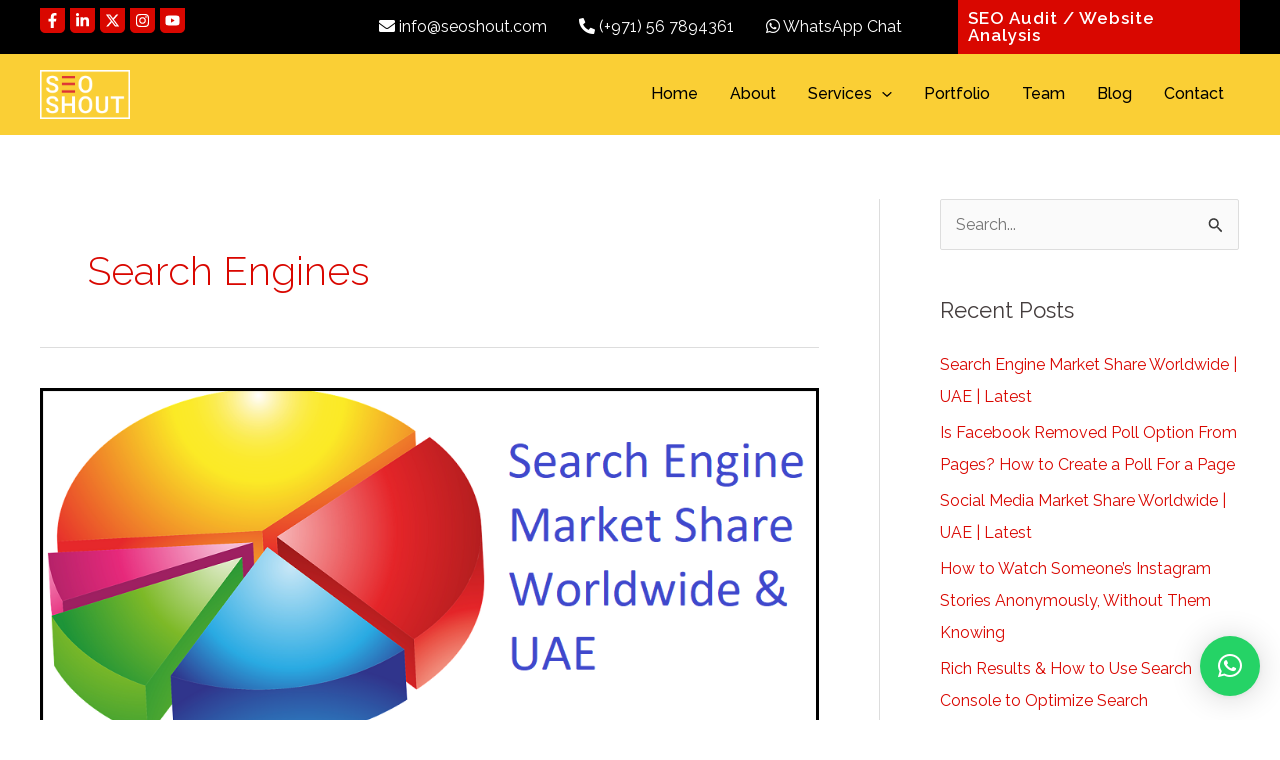

--- FILE ---
content_type: text/css
request_url: https://www.seoshout.com/wp-content/uploads/elementor/css/post-2930.css?ver=1705659172
body_size: -71
content:
.elementor-2930 .elementor-element.elementor-element-a61ef18:not(.elementor-motion-effects-element-type-background), .elementor-2930 .elementor-element.elementor-element-a61ef18 > .elementor-motion-effects-container > .elementor-motion-effects-layer{background-color:var( --e-global-color-astglobalcolor6 );}.elementor-2930 .elementor-element.elementor-element-a61ef18:hover{background-color:var( --e-global-color-astglobalcolor1 );}.elementor-2930 .elementor-element.elementor-element-a61ef18{transition:background 0.3s, border 0.3s, border-radius 0.3s, box-shadow 0.3s;}.elementor-2930 .elementor-element.elementor-element-a61ef18 > .elementor-background-overlay{transition:background 0.3s, border-radius 0.3s, opacity 0.3s;}.elementor-2930 .elementor-element.elementor-element-26827bf .elementor-tab-title{border-width:0px;padding:40px 40px 40px 40px;}.elementor-2930 .elementor-element.elementor-element-26827bf .elementor-tab-content{border-width:0px;background-color:var( --e-global-color-astglobalcolor5 );}.elementor-2930 .elementor-element.elementor-element-26827bf .elementor-toggle-title, .elementor-2930 .elementor-element.elementor-element-26827bf .elementor-toggle-icon{color:var( --e-global-color-astglobalcolor5 );}.elementor-2930 .elementor-element.elementor-element-26827bf .elementor-toggle-icon svg{fill:var( --e-global-color-astglobalcolor5 );}.elementor-2930 .elementor-element.elementor-element-26827bf .elementor-toggle-title{font-size:22px;font-weight:600;}.elementor-2930 .elementor-element.elementor-element-26827bf .elementor-toggle-icon.elementor-toggle-icon-left{margin-right:10px;}.elementor-2930 .elementor-element.elementor-element-26827bf .elementor-toggle-icon.elementor-toggle-icon-right{margin-left:10px;}.elementor-2930 .elementor-element.elementor-element-26827bf > .elementor-widget-container{padding:0px 0px 0px 0px;}

--- FILE ---
content_type: text/css
request_url: https://www.seoshout.com/wp-content/themes/seoshout/style.css?ver=1.0
body_size: -3
content:
/**
Theme Name: seoshout
Author: Bilal
Author URI: https://www.linkedin.com/in/bilalmurtaza12/
Description: SEO Shout offers a wide range of Digital Marketing Services. Our services include Search Engine optimization, Search engine marketing, Social media marketing, Mobile App marketing, Premium web design and development, Mobile Apps design and development, local SEO & much more.
Version: 1.0
License: GNU General Public License v2 or later
License URI: http://www.gnu.org/licenses/gpl-2.0.html
Text Domain: seoshout
Template: astra
*/

--- FILE ---
content_type: text/css
request_url: https://www.seoshout.com/wp-content/uploads/elementor/css/post-2921.css?ver=1705659173
body_size: -72
content:
.elementor-2921 .elementor-element.elementor-element-f8b077f{padding:30px 0px 30px 0px;}.elementor-2921 .elementor-element.elementor-element-b12f5e1 > .elementor-element-populated{padding:0px 25px 0px 0px;}.elementor-2921 .elementor-element.elementor-element-deddce1 .elementor-heading-title{color:var( --e-global-color-astglobalcolor1 );font-family:"Raleway", Sans-serif;font-size:16px;font-weight:600;}.elementor-2921 .elementor-element.elementor-element-cf64835 > .elementor-element-populated{padding:0px 25px 0px 0px;}.elementor-2921 .elementor-element.elementor-element-739d5e7 .elementor-heading-title{color:var( --e-global-color-astglobalcolor1 );font-family:"Raleway", Sans-serif;font-size:16px;font-weight:600;}.elementor-2921 .elementor-element.elementor-element-bc1b4d1 > .elementor-element-populated{padding:0px 25px 0px 0px;}.elementor-2921 .elementor-element.elementor-element-2772d86 .elementor-heading-title{color:var( --e-global-color-astglobalcolor1 );font-family:"Raleway", Sans-serif;font-size:16px;font-weight:600;}.elementor-2921 .elementor-element.elementor-element-d5606fa > .elementor-element-populated{padding:0px 25px 0px 0px;}.elementor-2921 .elementor-element.elementor-element-47f7abe .elementor-heading-title{color:var( --e-global-color-astglobalcolor1 );font-family:"Raleway", Sans-serif;font-size:16px;font-weight:600;}.elementor-2921 .elementor-element.elementor-element-e21def2{padding:0px 0px 0px 0px;}.elementor-2921 .elementor-element.elementor-element-cc96284 > .elementor-element-populated{padding:0px 0px 0px 0px;}@media(max-width:767px){.elementor-2921 .elementor-element.elementor-element-b12f5e1 > .elementor-element-populated{padding:10px 20px 20px 20px;}.elementor-2921 .elementor-element.elementor-element-cf64835 > .elementor-element-populated{padding:10px 20px 20px 20px;}.elementor-2921 .elementor-element.elementor-element-bc1b4d1 > .elementor-element-populated{padding:10px 20px 20px 20px;}.elementor-2921 .elementor-element.elementor-element-d5606fa > .elementor-element-populated{padding:10px 20px 0px 20px;}.elementor-2921 .elementor-element.elementor-element-cc96284 > .elementor-element-populated{padding:0px 20px 0px 20px;}}